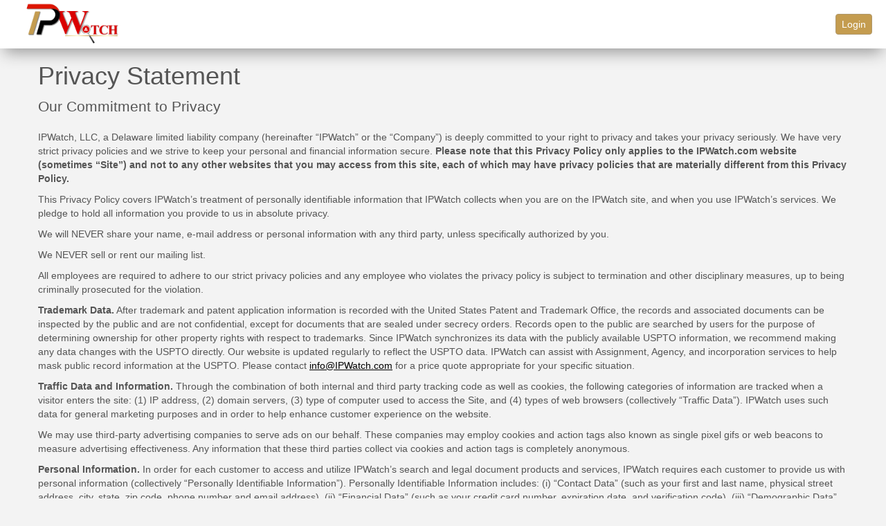

--- FILE ---
content_type: text/html; charset=UTF-8
request_url: https://search.ipwatch.com/about-ip-watch/privacy-policy
body_size: 8077
content:
<!DOCTYPE html>
<html lang="en">
	<head>
		<meta name="google-site-verification" content="uVJnX4aGiJ9HFbizRIdWNJrYqptRXUWyJmGPjHIztH4" />
		<meta http-equiv="X-UA-Compatible" content="IE=edge">
		<meta name="viewport" content="width=device-width, initial-scale=1.0, maximum-scale=1.0, user-scalable=no">
		<meta name="description" content="IPWatch">
		<meta name="author" content="IPWatch">
		<link rel="shortcut icon" href="/favicon.ico">

		<title>Privacy Policy | About IPWatch | IPWatch</title>

		<!-- CSS -->
		<link href="/css/bootstrap.min.css" rel="stylesheet">
		<link href="/css/jquery-ui-1.10.4.custom.min.css" rel="stylesheet">
		<link href="/css/font-awesome.min.css" rel="stylesheet">
		<link href="/css/jquery.dataTables.css" rel="stylesheet">
		<link href="/css/dataTables.tableTools.min.css" rel="stylesheet">
		<link href="/css/datepicker.css" rel="stylesheet">
		<link href="/css/custom.css?v=2.2.1" rel="stylesheet">

		<!-- HTML5 shim and Respond.js IE8 support of HTML5 elements and media queries -->
		<!--[if lt IE 9]>
			<script src="//oss.maxcdn.com/libs/html5shiv/3.7.0/html5shiv.js"></script>
			<script src="//oss.maxcdn.com/libs/respond.js/1.4.2/respond.min.js"></script>
		<![endif]-->
		<!--[if lt IE 9]>
		<style>header .logo { background: none \9; text-indent: 0em \9; }</style>
		<![endif]-->
	</head>

	<!--<body data-spy="scroll" data-target=".mobile"> -->
	<body>

		<noscript>
			<div class="alert alert-warning" role="alert">
				<p class="text-center">For full functionality of this site it is necessary to enable JavaScript.<br />
					Here are the <a href="http://www.enable-javascript.com/" target="_blank">instructions how to enable JavaScript in your web browser</a>.
				</p>
			</div>
		</noscript>

					<div id="bgmenu" style='position:fixed; z-index:1; background-color:#f3f3f3; width:100%; height:100%;'></div>
			<header>
				<div class="container-fluid content hidden-xs hidden-sm">
					<div class="row" style="display: -ms-flex; display: -webkit-flex; display: flex;">
						<div class="col-sm-2">
							<a href="/" class="logo" title="IPWatch"><h1 style="padding: 0;" title="IPWatch">IPWatch</h1></a>
						</div>
													<div class="col-sm-10 text-right social">
								<a href="/login&amp;redirect=about-ip-watch" title="Customer Login"><button class="btn btn-theme">Login</button></a>
							</div>
											</div>
				</div>

				<!-- mobile header -->
				<div class="container-fluid visible-xs visible-sm" style="display:inline-block;">
					<div class="row">
						<div class="col-xs-2 text-left header-button">
							<span class="toggle-button-left glyphicon glyphicon-search"></span>
						</div>
						<div class="col-xs-8 mobile-logo-container">
							<a href="/" class="logo" title="IPWatch"><h1 style="padding: 0; margin: 0;" title="IPWatch">IPWatch</h1></a>
						</div>
						<div class="col-xs-2 text-right header-button">
							<span class="toggle-button-right glyphicon glyphicon-menu-hamburger"></span>
						</div>
					</div>
				</div>
			</header>
			<nav id="navmenu">
	<div class="header-space"></div>
	<div class="col-xs-12 visible-xs visible-sm mobilenavbuttons" style="padding:0;">
					<a href="/login" title="Login"><h4 class='mobilenavbutton text-center'>Login</h4></a>
			</div>
</nav>
<nav id="prodmenu">
	<div class="header-space"></div>
	<div class="container-fluid visible-xs visible-sm mobileproductsdiv products">
		<div class="col-xs-12 text-center mobileproductssection0">Search It Products</div>
			<div class="col-xs-12" style="padding:0; border-bottom: 1px solid #666;">
				<div>
					<h4 class="col-xs-12 mobileproductsheading text-center" name="global">
						<span class="glyphicon glyphicon-triangle-left" style="font-size:12px; float:right;"></span>&nbsp;Global					</h4>
				</div>
				<div class="col-xs-12 mobileproductinfo" id="globalinfo" style="display: none;">
								<div class="col-xs-12 mobileproducts">
									<div class="col-xs-10" style="padding:0 15px 0 0;">
										<span class="mobileproduct">Global Domain Name Search</span>
									</div>
									<div class="col-xs-2 text-center"  style="vertical-align: middle; padding-left:0;">
										<div class="row">
													<a href="../purchased/domain-search" title="Add to cart"  class="btn btn-xs btn-offTheme text-center">Add</a>
										</div>
											<div class="row" style="font-size: 12px;" data-productId="30"><span style="font-size:12px;">TBD</span></div>
									</div>
								</div>
								<div class="col-xs-12 mobileproducts">
									<div class="col-xs-10" style="padding:0 15px 0 0;">
										<span class="mobileproduct">Global Logo Search</span>
									</div>
									<div class="col-xs-2 text-center"  style="vertical-align: middle; padding-left:0;">
										<div class="row">
													<a href="../purchased/logo-search" title="Add to cart"  class="btn btn-xs btn-offTheme text-center">Add</a>
										</div>
											<div class="row" style="font-size: 12px;" data-productId="31"><span style="font-size:12px;">TBD</span></div>
									</div>
								</div>
								<div class="col-xs-12 mobileproducts">
									<div class="col-xs-10" style="padding:0 15px 0 0;">
										<span class="mobileproduct">Global Ad Image Search</span>
									</div>
									<div class="col-xs-2 text-center"  style="vertical-align: middle; padding-left:0;">
										<div class="row">
													<a href="../purchased/ad-image-search" title="Add to cart"  class="btn btn-xs btn-offTheme text-center">Add</a>
										</div>
											<div class="row" style="font-size: 12px;" data-productId="32"><span style="font-size:12px;">TBD</span></div>
									</div>
								</div>
								<div class="col-xs-12 mobileproducts">
									<div class="col-xs-10" style="padding:0 15px 0 0;">
										<span class="mobileproduct">Global Brand Reputation Management</span>
									</div>
									<div class="col-xs-2 text-center"  style="vertical-align: middle; padding-left:0;">
										<div class="row">
													<a href="../purchased/brand-rep-search" title="Add to cart"  class="btn btn-xs btn-offTheme text-center">Add</a>
										</div>
											<div class="row" style="font-size: 12px;" data-productId="34"><span style="font-size:12px;">TBD</span></div>
									</div>
								</div>
								<div class="col-xs-12 mobileproducts">
									<div class="col-xs-10" style="padding:0 15px 0 0;">
										<span class="mobileproduct">Global Anti-Counterfeit Search</span>
									</div>
									<div class="col-xs-2 text-center"  style="vertical-align: middle; padding-left:0;">
										<div class="row">
													<a href="../purchased/anti-counterfeit" title="Add to cart"  class="btn btn-xs btn-offTheme text-center">Add</a>
										</div>
											<div class="row" style="font-size: 12px;" data-productId="35"><span style="font-size:12px;">TBD</span></div>
									</div>
								</div>
								<div class="col-xs-12 mobileproducts">
									<div class="col-xs-10" style="padding:0 15px 0 0;">
										<span class="mobileproduct">Global Social Media Search</span>
									</div>
									<div class="col-xs-2 text-center"  style="vertical-align: middle; padding-left:0;">
										<div class="row">
													<a href="../purchased/social-media-search" title="Add to cart"  class="btn btn-xs btn-offTheme text-center">Add</a>
										</div>
											<div class="row" style="font-size: 12px;" data-productId="36"><span style="font-size:12px;">TBD</span></div>
									</div>
								</div>
								<div class="col-xs-12 mobileproducts">
									<div class="col-xs-10" style="padding:0 15px 0 0;">
										<span class="mobileproduct">Phish Interceptor</span>
									</div>
									<div class="col-xs-2 text-center"  style="vertical-align: middle; padding-left:0;">
										<div class="row">
													<a href="../purchased/cyber-security-screening" title="Add to cart"  class="btn btn-xs btn-offTheme text-center">Add</a>
										</div>
											<div class="row" style="font-size: 12px;" data-productId="40"><span style="font-size:12px;">TBD</span></div>
									</div>
								</div>
				</div>
			</div>
			<div class="col-xs-12" style="padding:0; border-bottom: 1px solid #666;">
				<div>
					<h4 class="col-xs-12 mobileproductsheading text-center" name="federal">
						<span class="glyphicon glyphicon-triangle-left" style="font-size:12px; float:right;"></span>&nbsp;USA					</h4>
				</div>
				<div class="col-xs-12 mobileproductinfo" id="federalinfo" style="display: none;">
								<div class="col-xs-12 mobileproducts">
									<div class="col-xs-10" style="padding:0 15px 0 0;">
										<span class="mobileproduct">USA Trademark Screening Report</span>
									</div>
									<div class="col-xs-2 text-center"  style="vertical-align: middle; padding-left:0;">
										<div class="row">
													<a href="../purchased/usa-screening-report" title="Add to cart"  class="btn btn-xs btn-offTheme text-center">Add</a>
										</div>
											<div class="row" style="font-size: 12px;" data-productId="1"><span style="font-size:12px;">TBD</span></div>
									</div>
								</div>
								<div class="col-xs-12 mobileproducts">
									<div class="col-xs-10" style="padding:0 15px 0 0;">
										<span class="mobileproduct">USA Trademark Comprehensive Search Report</span>
									</div>
									<div class="col-xs-2 text-center"  style="vertical-align: middle; padding-left:0;">
										<div class="row">
													<a href="../purchased/usa-comprehensive-search-report" title="Add to cart"  class="btn btn-xs btn-offTheme text-center">Add</a>
										</div>
											<div class="row" style="font-size: 12px;" data-productId="2"><span style="font-size:12px;">TBD</span></div>
									</div>
								</div>
				</div>
			</div>
			<div class="col-xs-12" style="padding:0; border-bottom: 1px solid #666;">
				<div>
					<h4 class="col-xs-12 mobileproductsheading text-center" name="franchise">
						<span class="glyphicon glyphicon-triangle-left" style="font-size:12px; float:right;"></span>&nbsp;Franchise					</h4>
				</div>
				<div class="col-xs-12 mobileproductinfo" id="franchiseinfo" style="display: none;">
						<div class="row sidebarproducts">
							<div class="col-xs-12">There are no products to view at this time.</div>
						</div>
				</div>
			</div>
		<div class="col-xs-12 text-center mobileproductssection1">Enforce It Products</div>
			<div class="col-xs-12" style="padding:0; border-bottom: 1px solid #666;">
				<div>
					<h4 class="col-xs-12 mobileproductsheading text-center" name="trademark">
						<span class="glyphicon glyphicon-triangle-left" style="font-size:12px; float:right;"></span>&nbsp;Trademark					</h4>
				</div>
				<div class="col-xs-12 mobileproductinfo" id="trademarkinfo" style="display: none;">
								<div class="col-xs-12 mobileproducts">
									<div class="col-xs-10" style="padding:0 15px 0 0;">
										<span class="mobileproduct">USA Comprehensive Trademark Policing</span>
									</div>
									<div class="col-xs-2 text-center"  style="vertical-align: middle; padding-left:0;">
										<div class="row">
													<a href="../purchased/trademark-comprehensive-policing" title="Add to cart"  class="btn btn-xs btn-offTheme text-center">Add</a>
										</div>
											<div class="row" style="font-size: 12px;" data-productId="25"><span style="font-size:12px;">TBD</span></div>
									</div>
								</div>
									<div class="col-xs-12 sidebarproducts" style="padding:0;">
										<div class="col-xs-3">&nbsp;</div>
										<div class="col-xs-7 text-right"><span class="text-muted">Monthly: </span></div>
											<div class="col-xs-2 text-right" style="vertical-align: middle; padding-left:0;" data-productId="19"><span>TBD</span></div>
									</div>
				</div>
			</div>
			<div class="col-xs-12" style="padding:0; border-bottom: 1px solid #666;">
				<div>
					<h4 class="col-xs-12 mobileproductsheading text-center" name="reputation">
						<span class="glyphicon glyphicon-triangle-left" style="font-size:12px; float:right;"></span>&nbsp;Reputation					</h4>
				</div>
				<div class="col-xs-12 mobileproductinfo" id="reputationinfo" style="display: none;">
								<div class="col-xs-12 mobileproducts">
									<div class="col-xs-10" style="padding:0 15px 0 0;">
										<span class="mobileproduct">Global Brand Reputation Management Policing</span>
									</div>
									<div class="col-xs-2 text-center"  style="vertical-align: middle; padding-left:0;">
										<div class="row">
													<a href="../purchased/brand-rep-policing" title="Add to cart"  class="btn btn-xs btn-offTheme text-center">Add</a>
										</div>
											<div class="row" style="font-size: 12px;" data-productId="16"><span style="font-size:12px;">TBD</span></div>
									</div>
								</div>
									<div class="col-xs-12 sidebarproducts" style="padding:0;">
										<div class="col-xs-3">&nbsp;</div>
										<div class="col-xs-7 text-right"><span class="text-muted">Monthly: </span></div>
											<div class="col-xs-2 text-right" style="vertical-align: middle; padding-left:0;" data-productId="27"><span>TBD</span></div>
									</div>
								<div class="col-xs-12 mobileproducts">
									<div class="col-xs-10" style="padding:0 15px 0 0;">
										<span class="mobileproduct">Global Anti-Counterfeit Policing</span>
									</div>
									<div class="col-xs-2 text-center"  style="vertical-align: middle; padding-left:0;">
										<div class="row">
													<a href="../purchased/counterfeit-policing" title="Add to cart"  class="btn btn-xs btn-offTheme text-center">Add</a>
										</div>
											<div class="row" style="font-size: 12px;" data-productId="23"><span style="font-size:12px;">TBD</span></div>
									</div>
								</div>
									<div class="col-xs-12 sidebarproducts" style="padding:0;">
										<div class="col-xs-3">&nbsp;</div>
										<div class="col-xs-7 text-right"><span class="text-muted">Monthly: </span></div>
											<div class="col-xs-2 text-right" style="vertical-align: middle; padding-left:0;" data-productId="20"><span>TBD</span></div>
									</div>
				</div>
			</div>
			<div class="col-xs-12" style="padding:0; border-bottom: 1px solid #666;">
				<div>
					<h4 class="col-xs-12 mobileproductsheading text-center" name="domain">
						<span class="glyphicon glyphicon-triangle-left" style="font-size:12px; float:right;"></span>&nbsp;Domain					</h4>
				</div>
				<div class="col-xs-12 mobileproductinfo" id="domaininfo" style="display: none;">
								<div class="col-xs-12 mobileproducts">
									<div class="col-xs-10" style="padding:0 15px 0 0;">
										<span class="mobileproduct">Domain Name Report - Policing</span>
									</div>
									<div class="col-xs-2 text-center"  style="vertical-align: middle; padding-left:0;">
										<div class="row">
													<a href="../purchased/domain-policing" title="Add to cart"  class="btn btn-xs btn-offTheme text-center">Add</a>
										</div>
											<div class="row" style="font-size: 12px;" data-productId="37"><span style="font-size:12px;">TBD</span></div>
									</div>
								</div>
									<div class="col-xs-12 sidebarproducts" style="padding:0;">
										<div class="col-xs-3">&nbsp;</div>
										<div class="col-xs-7 text-right"><span class="text-muted">Monthly: </span></div>
											<div class="col-xs-2 text-right" style="vertical-align: middle; padding-left:0;" data-productId="38"><span>TBD</span></div>
									</div>
				</div>
			</div>
		<div class="col-xs-12" style="padding:30px;"></div>
	</div>
</nav>
			<main id="panel">
				<div class="header-space"></div>

				
				
				<div class="container-fluid">
				    																</div>
		<div class="container content">
	<h1>Privacy Statement</h1>
	<p class="lead">Our Commitment to Privacy</p>

	<p>IPWatch, LLC, a Delaware limited liability company (hereinafter “IPWatch” or the “Company”) is deeply committed to your right to privacy and takes your privacy seriously. We have very strict privacy policies and we strive to keep your personal and financial information secure. <strong>Please note that this Privacy Policy only applies to the IPWatch.com website (sometimes “Site”) and not to any other websites that you may access from this site, each of which may have privacy policies that are materially different from this Privacy Policy.</strong></p>

	<p>This Privacy Policy covers IPWatch’s treatment of personally identifiable information that IPWatch collects when you are on the IPWatch site, and when you use IPWatch’s services. We pledge to hold all information you provide to us in absolute privacy.</p>

	<p>We will NEVER share your name, e-mail address or personal information with any third party, unless specifically authorized by you.</p>

	<p>We NEVER sell or rent our mailing list.</p>

	<p>All employees are required to adhere to our strict privacy policies and any employee who violates the privacy policy is subject to termination and other disciplinary measures, up to being criminally prosecuted for the violation.</p>

	<p><strong>Trademark Data.</strong> After trademark and patent application information is recorded with the United States Patent and Trademark Office, the records and associated documents can be inspected by the public and are not confidential, except for documents that are sealed under secrecy orders. Records open to the public are searched by users for the purpose of determining ownership for other property rights with respect to trademarks. Since IPWatch synchronizes its data with the publicly available USPTO information, we recommend making any data changes with the USPTO directly. Our website is updated regularly to reflect the USPTO data. IPWatch can assist with Assignment, Agency, and incorporation services to help mask public record information at the USPTO. Please contact <a href="/cdn-cgi/l/email-protection#dfb6b1b9b09f968f88beabbcb7f1bcb0b2" title="info@IPWatch.com"><span class="__cf_email__" data-cfemail="85ecebe3eac5ccd5d2e4f1e6edabe6eae8">[email&#160;protected]</span></a> for a price quote appropriate for your specific situation.</p>

	<p><strong>Traffic Data and Information.</strong> Through the combination of both internal and third party tracking code as well as cookies, the following categories of information are tracked when a visitor enters the site: (1) IP address, (2) domain servers, (3) type of computer used to access the Site, and (4) types of web browsers (collectively “Traffic Data”). IPWatch uses such data for general marketing purposes and in order to help enhance customer experience on the website.</p>

	<p>We may use third-party advertising companies to serve ads on our behalf. These companies may employ cookies and action tags also known as single pixel gifs or web beacons to measure advertising effectiveness. Any information that these third parties collect via cookies and action tags is completely anonymous.</p>

	<p><strong>Personal Information.</strong> In order for each customer to access and utilize IPWatch’s search and legal document products and services, IPWatch requires each customer to provide us with personal information (collectively “Personally Identifiable Information”). Personally Identifiable Information includes: (i) “Contact Data” (such as your first and last name, physical street address, city, state, zip code, phone number and email address), (ii) “Financial Data” (such as your credit card number, expiration date, and verification code), (iii) “Demographic Data” (such as your zip code and gender), and (iv) other “Legal Data” (such as your trademark filing date, trademark pending number, mailing information, domicile information and other sensitive information necessary to generate proper legal documents). This Personally Identifiable Information is necessary to generate the legal documents created by our software programs.</p>

	<p>Please be advised that certain personal information becomes public record upon the filing of documents with the federal government or a regulatory agency in the United States and internationally. For example, the applicant name and content of a trademark application becomes public after filing with the United States Patent & Trademark Office. In many cases, the United States Patent & Trademark Office will provide this information to third parties for a fee. The US Patent and Trademark Office will also make public the names and addresses of trademark registrants. In some states, fictitious business names, including the name and address of the business owner, must be published in a newspaper. IPWatch’s privacy policy does not cover actions by these third parties.</p>

	<p>Please note that Contact Data and Traffic Data is used to gather general statistics regarding our customers and visitors respectively, in order to enhance the consumer experience on the website. We may also use demographic data in a manner that does not identify you specifically or allow you to be contacted but does identify certain criteria about our users in general. For example, we may inform third parties about the number of registered users, number of unique visitors, and the pages most frequently browsed.</p>

	<p>We also use Contact Data such as name, physical address and email address to provide special information and promotions regarding our products or in order to contact the customer regarding an order. Any Financial Data gather is used strictly for the purposes of processing or completing the financial transaction for your order.</p>

	<p><strong>Confidentiality and Security of Personal Information.</strong> As stated above, we will keep your Personally Identifiable Data private, and will not share it with third parties unless you specifically approve of the disclosure, or if IPWatch is required by law to comply with a valid legal requirement such as law, federal regulation, search warrant, subpoena or court order.</p>

	<p><strong>Third Party Websites.</strong> IPWatch may maintain links to other websites. If you choose to visit other websites, we are not responsible for the Privacy Practices or content of those other websites, and it is your responsibility to review the Privacy Policies at those websites to confirm that you understand and agree with their policies.</p>

	<p><strong>Retention of Records.</strong> IPWatch currently retains Personally Identifiable Information for a period of seven years. The reason for this lies in the fact that oftentimes, users will request their legal documents for revision and update purposes.</p>

	<p><strong>User Ability to Update Personally Identifiable Information.</strong> We maintain a procedure to help you confirm that your Personal Information remains correct and up-to-date. At any time, you may visit your personal account profile (Collectively “personal profile”) by clicking on the MY ACCOUNT link that will take you to the following url address: <a href="https://search.ipwatch.com/login" title="https://search.ipwatch.com/login">https://search.ipwatch.com/login</a>. Through your personal profile, you are able to (i) review and update your Contact Data, (ii) complete any pending orders, and (iii) begin a new order.</p>

	<p>If at anytime you wish to delete all of your Personally Identifiable Information from our site, you have a number of options:
		<ol type="1">
			<li>You should contact the government agency that made public your information and have it removed. If they do so, our database will automatically be updated and your data will be removed from our site. This is public information published by a government agency, such as the USPTO. If you wish, you can request the government agency to mask this information. You can find contact information for the United States Patent & Trademark Office here: http://www.uspto.gov/about/contacts/index.jsp. You may contact us at <a href="/cdn-cgi/l/email-protection#ddb4b3bbb29d948d8abca9beb5f3beb2b0" title="info@IPWatch.com"><span class="__cf_email__" data-cfemail="4b22252d240b021b1c2a3f282365282426">[email&#160;protected]</span></a> or you may reach us at (816) 437-8668 if you need contact information for a particular government agency that has made your Personally Identifiable Information public.</li>
			<li>You may also contact IPWatch to make a request for the removal of your personally identifiable information or trademark data. Such requests must be made in writing and will be subject to verification of ownership. This policy allows verified trademark owners to specify: (A) that their identifiable information be masked, or (B) that their trademark pages permanently deleted from IPWatch.com. Requests may be made directly to <a href="/cdn-cgi/l/email-protection#dab3b4bcb59a938a8dbbaeb9b2f4b9b5b7" title="info@IPWatch.com"><span class="__cf_email__" data-cfemail="3e575058517e776e695f4a5d56105d5153">[email&#160;protected]</span></a>  and every effort will be made to honor them within 48 hours.</li>
		</ol>
	</p>

	<p><strong>Our Commitment to Data Security.</strong> We strive to make certain that our servers and connections incorporate the latest encryption and security devices. To prevent unauthorized access, we have implemented physical, electronic, and managerial procedures to safeguard and secure the information we collect. Credit card and personal information are transmitted to us by secure servers. Documents are delivered to you either via priority mail or via e-mail.</p>

	<p class="lead"><strong>IF FOR ANY REASON YOU BELIEVE THAT YOUR PRIVACY HAS BEEN BREACHED THROUGH THE USE OF OUR SITE, YOU MAY CONTACT US IMMEDIATELY AT (816) 437-8668.</strong></p>

	<p><strong>Lost or Stolen Data.</strong> IPWatch has security measures in place to prevent the loss, misuse, destruction and alteration of the information that you provide us or we obtain from you. By use of our web site and products you agree that we will have no liability to you or to any third party arising out of any such loss, misuse, destruction, or alternation.</p>

</div>
	<footer class="footer">
		<div class="container" >
			<div class="row text-center" style="margin-bottom: 10px;">
				<div>
					<a href="/about-ip-watch/privacy-policy" title="Privacy Policy">Privacy Policy</a>
					<span class="hidden-xs">|&nbsp;</span><br class="visible-xs" />
					<a href="/about-ip-watch/terms-of-use" title="Terms of Use">Terms of Use</a>
					<span class="hidden-xs">|&nbsp;</span><br class="visible-xs" />
					<a href="/about-ip-watch/disclaimer" title="Disclaimer">Disclaimer</a>
				</div>
				<br>
				<font size="2">&copy;2014-2026 IPWatch</font>
			</div>
		</div>
	</footer>
</main>
	<!-- Bootstrap core JavaScript
	================================================== -->
	<!-- Placed at the end of the document so the pages load faster -->
	<!-- <script src="//ajax.googleapis.com/ajax/libs/jquery/1.11.0/jquery.min.js"></script> -->
	<script data-cfasync="false" src="/cdn-cgi/scripts/5c5dd728/cloudflare-static/email-decode.min.js"></script><script src="../js/jquery-3.2.1.min.js"></script>
	<script>
		if (!window.jQuery) {
			document.write('<script src="../js/jquery-1.11.0.min.js"><\/script>');
		}
	</script>
	<script src="../js/slideout.min.js"></script>
	<script src="../js/jquery-ui.min.js"></script>
	<script src="../js/bootstrap.js"></script>
	<script src="../js/jquery.confirm.min.js"></script>
	<script src="../js/jquery.dataTables.min.js"></script>
	<script src="../js/jquery.validate.min.js"></script>
	<script src="../js/datepicker.js"></script>
	<script src="../js/custom.js"></script>


<script>
	var discounts = [];
	var prices = [];
	$(document).ready(function()
	{
		updateDiscountsAndPrices()
	});

	var slideoutleft = new Slideout({
		"panel": document.getElementById("panel"),
		"menu": document.getElementById("prodmenu"),
		"padding": 240,
		"tolerance": 70
	});
	document.querySelector(".toggle-button-left").addEventListener("click", function() {
		if (slideoutright.isOpen())
			slideoutright._opened = false;
		// if (slideoutleft.isOpen()) {
		//     document.ontouchmove = function (e) {
		//       return true;
		//     }
		// } else {
		//     document.ontouchmove = function (e) {
		//       e.preventDefault();
		//     }
		//     slideoutleft.ontouchmove = function (e) {
		//       return true;
		//     }
		// };
		slideoutleft.toggle();
	});
	var slideoutright = new Slideout({
		"panel": document.getElementById("panel"),
		"menu": document.getElementById("navmenu"),
		"padding": 240,
		"tolerance": 70,
		"side": "right"
	});
	document.querySelector(".toggle-button-right").addEventListener("click", function() {
		if (slideoutleft.isOpen())
			slideoutleft._opened = false;
		// if (slideoutright.isOpen()) {
		//     document.ontouchmove = function (e) {
		//       return true;
		//     }
		// } else {
		//     document.ontouchmove = function (e) {
		//       e.preventDefault();
		//     }
		//     slideoutright.ontouchmove = function (e) {
		//       return true;
		//     }
		// };
		slideoutright.toggle();
	});
	slideoutleft.on("translatestart", function() {
		$(".slideout-menu-left").css("z-index", 2);
		$(".slideout-menu-right").css("z-index", 0);
	});
	slideoutright.on("translatestart", function() {
		$(".slideout-menu-left").css("z-index", 0);
		$(".slideout-menu-right").css("z-index", 2);
	});
	slideoutleft.on("translateend", function() {
		if (slideoutright.isOpen())
			slideoutright._opened = false;
		// if (slideoutleft.isOpen()) {
		//     document.ontouchmove = function (e) {
		//       return true;
		//     }
		// } else {
		//     document.ontouchmove = function (e) {
		//       e.preventDefault();
		//     }
		//     slideoutleft.ontouchmove = function (e) {
		//       return true;
		//     }
		// };
	});
	slideoutright.on("translateend", function() {
		if (slideoutleft.isOpen())
			slideoutleft._opened = false;
		// if (slideoutright.isOpen()) {
		//     document.ontouchmove = function (e) {
		//       return true;
		//     }
		// } else {
		//     document.ontouchmove = function (e) {
		//       e.preventDefault();
		//     }
		//     slideoutright.ontouchmove = function (e) {
		//       return true;
		//     }
		// };
	});
	slideoutleft.on("beforeopen", function() {
		$(".slideout-menu-left").css("z-index", 2);
		$(".slideout-menu-right").css("z-index", 0);
	});
	slideoutright.on("beforeopen", function() {
		$(".slideout-menu-left").css("z-index", 0);
		$(".slideout-menu-right").css("z-index", 2);
	});
	if($(window).width() > 991) {
		slideoutright.disableTouch();
		slideoutleft.disableTouch();
	};
	$(window).resize( () => {
		if($(window).width() > 991) {
			slideoutright.close();
			slideoutleft.close();
			slideoutright.disableTouch();
			slideoutleft.disableTouch();
		}
		else {
			slideoutright.enableTouch();
			slideoutleft.enableTouch();
		}
	});
	$("#panel").click(function () {
		if (slideoutleft.isOpen()) {
			slideoutleft.close();

		}
		if (slideoutright.isOpen()) {
			slideoutright.close();

		}
	});

	$(".mobileproductsheading").click(function () {
		name = $(this).attr("name");
		glyph = $(this).children("span");
		ele = $("#" + name + "info");
		if (ele.attr("style") && ele.attr("style") != "display: block;") {
			ele.slideDown("fast");
			glyph.removeClass("glyphicon-triangle-left");
			glyph.addClass("glyphicon-triangle-bottom");
		}
		else {
			ele.slideUp("fast");
			glyph.removeClass("glyphicon-triangle-bottom");
			glyph.addClass("glyphicon-triangle-left");
		}

	});

	function updateDiscountsAndPrices()
	{
		coupon_code = "";
		$.getJSON("/ajax/shop&type=get-discounts&code=" + coupon_code, function(data)
		{discounts = data;})
		.done(function()
		{
			productPrices();
		});
	};

	function productPrices()
	{
		sub = 1;
		level = ( $(".btnSelected")[0] ) ? $(".btnSelected").data("id") : sub;

		$.getJSON("/ajax/shop&type=get-prices&level=" + level, function(data)
		{
			$.each(data, function(i, data)
			{
			var price = data;
			var pricetag = "<span>N/A</span>";

			prices[i] = data;
			if (1 !== 3 && i in discounts && (discounts[i]["prom_uses"] > 0 || discounts[i]["perm"] < 100)) {
				pricetag = "<i style=\"color: #aaa;\"><s>$" + price + "</s></i> $<span>" + ( Math.floor( ((discounts[i]["prom_uses"] > 0) ? discounts[i]["prom"] : discounts[i]["perm"]) / 100.0 * price ) ) + "</span>";
			} else if (price >= 0) {
				pricetag = "$<span>" + price + "</span>";
			}
			var button = (price >= 0) ? "Add" : "Upgrade";

			$("div[data-productId=" + i + "]").not(".hardDollar").html(pricetag);
			$("span[data-recurringId=" + i + "]").html(pricetag);
			$("button[data-prodId=" + i + "]").html(button).attr("title", "Add to cart");
			$(".products div[data-productId=" + i + "]").not(".hardDollar").html("<span>" + pricetag + "</span>");

			if(pricetag === "<span>N/A</span>")
				$("button[data-prodId=" + i + "]").attr("disabled", true);
			else
				$("button[data-prodId=" + i + "]").attr("disabled", false);
			});
	})
	}
</script>
<script>
  (function(i,s,o,g,r,a,m){i['GoogleAnalyticsObject']=r;i[r]=i[r]||function(){
  (i[r].q=i[r].q||[]).push(arguments)},i[r].l=1*new Date();a=s.createElement(o),
  m=s.getElementsByTagName(o)[0];a.async=1;a.src=g;m.parentNode.insertBefore(a,m)
  })(window,document,'script','//www.google-analytics.com/analytics.js','ga');

  ga('create', 'UA-101954506-3', 'auto');
  ga('send', 'pageview');
</script>

  <script defer src="https://static.cloudflareinsights.com/beacon.min.js/vcd15cbe7772f49c399c6a5babf22c1241717689176015" integrity="sha512-ZpsOmlRQV6y907TI0dKBHq9Md29nnaEIPlkf84rnaERnq6zvWvPUqr2ft8M1aS28oN72PdrCzSjY4U6VaAw1EQ==" data-cf-beacon='{"version":"2024.11.0","token":"62b164d76d4a45be89825ff2033a0b31","r":1,"server_timing":{"name":{"cfCacheStatus":true,"cfEdge":true,"cfExtPri":true,"cfL4":true,"cfOrigin":true,"cfSpeedBrain":true},"location_startswith":null}}' crossorigin="anonymous"></script>
</body>
</html>


--- FILE ---
content_type: text/css
request_url: https://search.ipwatch.com/css/custom.css?v=2.2.1
body_size: 5517
content:
html { position: relative; min-height: 100%; }
body {margin 0; background-color:#f3f3f3;}
a { color: #000000; text-decoration: underline; }
a:hover { color: #C49C4F; text-decoration: underline; outline: 0; }
a.btn, a.btn:hover, a.btn:focus, a.btn:active { text-decoration: none; }

/* input focus/hover styling */
.form-control:focus {
	border-color: #C49C4F;
	outline: 0;
	-webkit-box-shadow: inset 0 1px 1px rgba(0,0,0,.075), 0 0 8px rgba(196, 156, 79, .6);
	box-shadow: inset 0 1px 1px rgba(0,0,0,.075), 0 0 8px rgba(196, 156, 79, .6);
}

/*content should be used for the main div on each page.*/
main > .content {padding: 0; color: #555; padding-top: 10px;}
.header-space {padding: 30px; }

img { max-width: 100%; }
blockquote p { font-style: italic; }

/* header */
header {position: fixed; width: 100%; z-index: 4; background-color: #fff; -webkit-box-shadow: 0 12px 22px -6px #999; -moz-box-shadow: 0 12px 22px -6px #999; box-shadow: 0 12px 22px -6px #999;}
header .row { align-items: center; }
header .row > div { display: flex; align-items: center; padding-top: 0; padding-bottom: 0; }
.logo { display: inline-block; width: 180px; height: 70px; background: transparent url('../img/IPWatch-logo-2025-11.png') no-repeat center center; background-size: contain; text-indent: -9999em; }

/* mobile header */
.visible-xs .row,
.visible-sm .row {
	display: flex;
	align-items: center;
	min-height: 50px;
}
.visible-xs .row > div,
.visible-sm .row > div {
	display: flex;
	align-items: center;
	padding-top: 7px;
	padding-bottom: 7px;
}
.header-button {
	justify-content: center;
}
.mobile-logo-container {
	justify-content: center;
}

.header-nav {
	padding: 0;
	justify-content: center;
}
.nav-link{
	display:inline-block;
	padding:10px 15px;
	margin: 0;
}
.nav-link h4 {
	margin: 0;
}
.header-nav a {color:#000000;}
.header-nav a:hover {color:#C49C4F;}
.social {
	justify-content: flex-end;
}

.page-title {margin: 0 0 10px 0}

.intro {
	border: 0px solid #0b2879;
	-webkit-border-radius: 20px;
	-moz-border-radius: 20px;
	border-radius: 20px;
	background-color:rgba(204,204,204,.9);
	margin-top: -20px;
	margin-bottom: 20px;
	padding: 15px;
	color: #000;

}
.product-search
{
	padding-bottom: 30px;
}
.bottombar
{
	border-bottom: 5px solid #0b2879;
}
.contactform .row
{margin-bottom: 5px;}

ol.d {
	list-style-type: upper-alpha;
}
ol.e {
	list-style-type: lower-alpha;
}
.searchprice
{
	font-size: 2em;
	font-weight: normal;
	color: #009;
}

.ui-autocomplete {
	 max-height: 240px;
	 overflow-y: auto;
	 /* prevent horizontal scrollbar */
	 overflow-x: hidden;
	 /* add padding to account for vertical scrollbar */
	 padding-right: 20px;
 }

.panel-primary {
	border-color: #aaa;
}
.panel-primary>.panel-heading {
	color: #fff;
	background-color: #000000;
	border-color: #000000;
	text-align: center;
}
.panel-primary>.search-heading {
	color: #fff;
	background-color: #000000;
	border-color: #000000;
	text-align: center;
}
.panel-primary>.policing-heading {
	color: #fff;
	background-color: #da0000;
	border-color: #da0000;
	text-align: center;
}
.panel-primary>.panel-body {
	border-style: none;


}

.modal-link {
	color:#444;

}
.modal-link:hover {color:#C49C4F; cursor: pointer;}

.panel-products>.panel-heading {
	color: #fff;
	background-color: #006;
	border-color: #006;
}
.panel-purchased
{
	background-color: #f3f3f3;
	/*border: 0px solid;*/
	border-style: none;
	box-shadow: none;
	-webkit-box-shadow: none;
	-moz-box-shadow: none;
}
.panel-heading .icon
{
	position: relative;
	top: 0px;
	left: 0px;
	float: left;
	width: 30px;
	margin-right: 10px;
}
.panel-heading .icon2
{
	float: left;
	position: relative;
	top: -26px;
	left: -10px;
	width: 75px;
}
.panel-heading .circle
{
	float: left;
	position: relative;
	top: -26px;
	left: -10px;
	background-color: #fff;
	border: 4px solid #C49C4F;
	border-radius: 50%;
	width: 75px;
	height: 75px;
	font-size: 3em;
	font-weight: bold;
	color: #C49C4F;
	text-align: center;
	line-height: 1.3em;
}
.panel-purchased>.panel-heading {
	color: #fff;
	background-color: #000000;
	border-style: none;
	line-height: 1.5em;
}
.panel-purchased>.search-heading {
	background-color: #000000;
}
.panel-purchased>.policing-heading {
	background-color: #da0000;
}

.panel-heading {
	padding: 10px 15px;
	border-bottom: 1px solid transparent;
	border-top-right-radius: 3px;
	border-top-left-radius: 3px;
	font-size: 1.35em;

}
.searchreportheadings {color: #000000; }
.tablecellbreak {
	white-space: pre-wrap;
	word-break: break-all;
	word-wrap: break-word;
}
.search-spacing .row
{
	margin-bottom: 10px;
}

/* Subscription section */
.planbox
{
	border: 2px solid #036;
	-webkit-border-radius: 5px;
	-moz-border-radius: 5px;
	border-radius: 5px;
	min-height: 400px;
}

.planbox .content
{
	margin: 10px 10px 10px 35px;
}

.outer {display: table;padding-top: 30px;}


.subscribe
{
	position:absolute;
	bottom: 30px;
	left: 75px;
}
.learningbanner
{
position: relative;
top: -17px;
left: -28px;
float: left;
}
.sidebar {
	padding: 0 0 20px 15px;
}
.sidebarheading0
{
	background-color: #000000;
	font-size: 1.5em;
	line-height: 2.3em;
	color: #fff;
	text-align: center;
	margin: 0 0 15px 0;
	border-top-right-radius: 3px;
	border-top-left-radius: 3px;
}
.sidebarheading1
{
	background-color: #da0000;
	font-size: 1.5em;
	line-height: 2.3em;
	color: #fff;
	text-align: center;
	margin: 15px 0 15px 0;
	border-top-right-radius: 3px;
	border-top-left-radius: 3px;
}
.sidebarheading:first-child
{
	margin-top: 0px;
}
.sidebarproducts {
	font-size: .8em;
	margin-bottom: 5px;
}
.sidebarproducts>div {
	min-height: 45px;
}
.productname
{
	font-weight: bold;
	font-size: 1.1em;
	margin-bottom: 5px;
	margin-right: 0px;
}
.productprice
{
	padding: 0;
}
.searchblock
{
	border: 1px solid #C49C4F;
	padding: 5px;
	margin-bottom: 10px;
	background-color: #fff;
}
.grandtotal
{
	color: #797979;
	font-size: 2em;
}
.emptycartpanel {
	min-height: 245px;
	margin: 0 15px;
}
.subcontent
{
	margin: 0 0 0 10px;
}
.divider {
  border: 0px solid #ddd;
  border-top-width: 1px;
}
#bios .well {min-height: 410px;}
#bios img {border: 1px solid #000; width: 172px; }
.ui-accordion .ui-accordion-content {
padding: .1em 1em 0 .5em;
}
.ui-accordion-header {
	background: #ffffff; /* Old browsers */
	background: -moz-linear-gradient(#ffffff 50%, #f5f5f5 100%); /* FF3.6-15 */
	background: -webkit-linear-gradient(#ffffff 50%, #f5f5f5 100%); /* Chrome10-25,Safari5.1-6 */
	background: linear-gradient(#ffffff 50%, #f5f5f5 100%); /* W3C, IE10+, FF16+, Chrome26+, Opera12+, Safari7+ */
	/*filter: progid:DXImageTransform.Microsoft.gradient( startColorstr='#ffffff', endColorstr='#f5f5f5',GradientType=0 ); /* IE6-9 */

	border: 1px solid #aaa;
}
.ui-accordion-header:hover {
	background: #eee; /* Old browsers */
	background: -moz-linear-gradient(#eee 40%,#fafafa 60%, #fff 100%); /* FF3.6-15 */
	background: -webkit-linear-gradient(#eee 40%,#fafafa 60%, #fff 100%); /* Chrome10-25,Safari5.1-6 */
	background: linear-gradient(#eee 40%,#fafafa 60%, #fff 100%); /* W3C, IE10+, FF16+, Chrome26+, Opera12+, Safari7+ */
	/*filter: progid:DXImageTransform.Microsoft.gradient( startColorstr='#f9f9f9', endColorstr='#f3f3f3',GradientType=0 ); /* IE6-9 */*/

	border: 1px solid #888;
}
.ui-accordion .ui-accordion-header .ui-accordion-header-icon {
	position: relative;
	float: right;
	left: 0;
	top: 0;
	margin-top: 0;
}
.ui-icon-triangle-1-e {
	background-position: -95px -16px;
}
.ui-accordion .ui-accordion-icons {
	padding-left: 1em;
}

#carousel3 {padding: 10px;border-radius: 5px;}
#carousel3 a {color: #0FF; font-size: 1em;}
.subimg {margin-bottom: 10px;}
.subpage {margin-bottom: 50px;}

/* login page */
/*.login-container {border: 1px dashed green}*/
.form-login {background-color: #fff; padding: 0 15px; border-radius: 5px; -webkit-box-shadow: 10px 12px 22px -6px #999; -moz-box-shadow: 10px 12px 22px -6px #999; box-shadow: 10px 12px 22px -6px #999;}
.login-desc {font-size: 16px; text-align: center;}
.control-label-form {padding-top:7px; margin-bottom:7px;text-align:left}
.control-label {margin-bottom: 5px; font-weight: 700;}
/*@media only screen and (max-width: 450px) {
	#bios img {width: 100%;}
	header .logo { width: 130px; height: 46px; }
}*/
header address { color: #999; padding: 15px 0 0; }
header address p { font-size: x-large; padding: 10px 0 0; }
header address p small { font-size: medium; }
header .social { padding: 15px 20px 0 0; }
header .social a { color: #444; padding: 0; }
/* /header */

/* footer */
body>footer { position: absolute; bottom: 0; right: 0; left: 0; background-color: #f3f3f3; color: #666; min-height: 60px; border-top: 0px solid #000; padding-top: 0px; padding-bottom: 00px; margin-top: 0px; }
body>footer a { color: #000000; margin-left: -5px; text-indent: 5px; text-decoration: underline; }
body>footer a:hover { color: #000000; text-decoration: underline; }
body>footer p { margin: 5px auto; }
body>footer .social a { padding: 0 3px; }
.footer a { color: #000000 !important; text-decoration: underline !important; }
.footer a:hover { color: #000000 !important; text-decoration: underline !important; }
/* /footer */

/* social */
.social a {color: #fff;}
.social a:hover .fa-facebook { color: #3B5998; }
.social a:hover .fa-twitter { color: #4099ff; }
.social a:hover .fa-linkedin { color: #4875B4; }
.social a:hover .fa-youtube { color: #c4302b; }
.social a:hover .fa-rss {color: #ffffff;}
/* /social */

/* navigation */
.nav { text-transform: uppercase; }
.blockquote-reverse, blockquote.pull-right {
	border-right: 0px solid #eee;
}
@media screen and (min-width: 768px) {
	.navbar a {	font-weight: bold; }
	ul.nav li.dropdown:hover > ul.dropdown-menu, ul.nav li.dropdown ul.dropdown-menu li.dropdown-submenu:hover > ul.dropdown-menu { display: block; padding: 0}
	ul.nav.navbar-nav { width: 100%; }
	ul.nav.navbar-nav>li { width: 25%; }
	ul.nav>li { text-align: center; font-size: smaller; }
	ul.nav>li>a { padding: 2px 0; }
	ul.nav>li>ul { text-align: left; }
}
.navbar { background-color: #000000; border-top: 4px solid #000000; border-radius: 0; z-index: 100; margin-bottom: 0;}
.navbar a {	font-weight: bold; color: #fff;}
.nav>li>a:hover, .nav>li>a:focus, .nav>li.active>a { background-color: #000000;}
.nav .open>a, .nav .open>a:hover, .nav .open>a:focus { background-color: #000000; color: #fff}
.navbar-header {background-color: #000000}
.navbar-header button { background-color: #000000; }
.navbar-header button .icon-bar { background-color: #fff; }
.dropdown-menu>li>a:hover, .dropdown-menu>li>a:focus {
text-decoration: none;
color: #fff;
background-color: #555555;
}

@media screen and (max-width: 767px) {
	.navbar { background-color: #eee;  }
}
/* /navigation */

.affix{
	top: 5px;

	position: fixed;
}

/* fixed side navigation */
.mobile { border: 1px solid #eee; padding-top: 5px; padding-bottom: 20px; background-color: #fff; min-width: 470px;
	-webkit-box-shadow: 7px 7px 5px 0px rgba(50, 50, 50, 0.75);
	-moz-box-shadow: 7px 7px 5px 0px rgba(50, 50, 50, 0.75);
	box-shadow: 7px 7px 5px 0px rgba(50, 50, 50, 0.75);
}
.mobile .title { background-color: #0b2879; color: #fff; position: absolute; z-index: 1; left: -10px; right: 20%; top: 10px; padding: 5px 20px; text-transform: uppercase; font-weight: bold; }
.mobile ul.nav>li { border-top: 1px solid #ddd; }
.mobile ul.nav>li.last { border-bottom: 1px solid #ddd; }
.mobile ul.nav>li>a { background-color: #fff; width: 100%; padding: 5px 8px; text-align: left; color: #000; text-transform: none; }
.mobile ul.nav>li.active>a { background-color: #0b2879; color: #fff; }


.slideout-menu {
  position: fixed;
  top: 0;
  bottom: 0;
  width: 240px;
  min-height: 100vh;
  max-height: 100vh;
  overflow-y: scroll;
  -webkit-overflow-scrolling: touch;
  z-index: 0;
  display: none;
  background-color: #808080;
  border-top: 1px solid #fff;
}

.slideout-menu-left {
  left: 0;
}

.slideout-menu-right {
  right: 0;
}

.slideout-panel {
  position: relative;
  z-index: 3;
  will-change: transform;
  background-color: #f3f3f3; /* A background-color is required */
  min-height: 100vh;
}

.slideout-open,
.slideout-open body,
.slideout-open .slideout-panel {
  overflow: hidden;
}

.slideout-open .slideout-menu {
  display: block;
}

.toggle-button-left,
.toggle-button-right {
	font-size:30px;
	color:#C49C4F;
}
.toggle-button-left:hover,
.toggle-button-right:hover {
	/*color: #3c5394;*/
	cursor: pointer;
}

.toggle-button-left:active,
.toggle-button-right:active {
	color: #888;
	cursor: pointer;
}

.mobilenavbutton {
	margin: 0;
	padding: 20px 20px;
	border-bottom: 1px solid #666;
	color: #f3f3f3;
}
.mobilenavbutton:hover {
	background-color: #606060;
	color: #fff;
}
.mobilenavbuttons a:hover {
	text-decoration: none;
}

.mobileproductsdiv {
	padding:0;
	color:#f3f3f3;"
}
.mobileproducts {
	margin-bottom: 10px;
	padding: 5px 0 0 5px;
}
.mobileproductssection0 {
	font-size:18px;
	padding: 17px 0;
	background-color:#000000;
}
.mobileproductssection1 {
	font-size:18px;
	padding: 17px 0;
	background-color:#da0000;
}
.mobileproductsheading {
	margin: 0;
	padding: 20px 5px;
	cursor: pointer;
	font-size: 15px;
}
.mobileproductsheading:hover {cursor: pointer; color:#f3f3f3; background-color: #808080}
.mobileproductsheading:active {color:#fff;  background-color: #707070;}
.mobileproduct {
	margin-top: 0;
	font-size: 12px;
}
.mobileproductinfo {
	background-color: #d0d0d0;
	padding: 0;
	color:#444;
}

/* /fixed side navigation */

/* index panels */
.panel-news { border-color: #a0a0a0; }
.panel-news>.panel-heading { color: #0b2879; background-color: #a0a0a0; border-color: #a0a0a0; font-size: 1.5em; text-transform: uppercase; }
.panel-news>.panel-body { color: #fff; background-color: #a0a0a0; }
.panel-news>.panel-body a { color: #0b2879; }

.panel-twitter { border-color: #a0a0a0; }
.panel-twitter>.panel-heading { color: #0b2879; background-color: #a0a0a0; border-color: #a0a0a0; font-size: 1.5em; text-transform: uppercase; }
.panel-twitter>.panel-heading i.fa { color: #fff; }
.panel-twitter>.panel-body { color: #666; background-color: #e9ecf3; padding: 0 0 0 15px; }
.panel-twitter>.panel-body a { color: #0b2879; }
/*/index panels */

/* index carousel2 */
#carousel2 .carousel-control { color: #666; width: 10%; }
#carousel2 .carousel-indicators { bottom: -15px; left: 45%; }
#carousel2 .carousel-indicators li { border-radius: 0; background-color: #ccc; border: 1px solid #ccc; width: 12px; height: 12px; margin: 0; }
#carousel2 .carousel-indicators li.active { background-color: #0b2879; border: 1px solid #0b2879; }
#carousel2 .carousel-control span { background-color: #fff; border-radius: .7em; line-height: 1.6em; height: 1.6em; width: 1.6em; }
#carousel2 .carousel-control.left, #carousel2 .carousel-control.right { background-image: none; }
/* index carousel2 */

/* basic boxes */
.blue { background-color: #0b2879; color: #fff; }
.blue a { color: #000; }
.grey { background-color: #a0a0a0; color: #fff; }
.grey a { color: #0b2879; }
.white { background-color: #fff; color: #666; }
.white a { color: #0b2879; }
.buy { background-color: #bbb; color: #666; }
.buy a { color: #0b2879; }
/* /basic boxes */

/* page stripes */
body > #top.content { padding-right: 0; padding-left: 0; }
.striped { padding: 0; }
.striped h2 { padding: 20px 0; margin: 0; }
.striped .buy h2 { color: #666; }
.striped>div { padding-bottom: 20px; }
.striped div.container p { padding-left: 20px; }
.striped .blue, .striped .grey, .striped .white, .striped .buy { margin: 0; }
.striped img { max-height: 150px; margin-top: 20px; }
/* /page stripes */

.header-button {
	padding: 13px 15px 12px;
}

/* themed button */
.btn-theme { color: #fff; background-color: #C49C4F; border-color: #B0986C; padding: 4px 8px}
.btn-theme:hover, .btn-theme:focus, .btn-theme:active, .btn-theme.active, .open .dropdown-toggle.btn-theme { color: #fff; background-color: #B0986C; border-color: #C49C4F; }
.btn-theme:active, .btn-theme.active, .open .dropdown-toggle.btn-theme { background-image: none; }
.btn-theme.disabled, .btn-theme[disabled], fieldset[disabled] .btn-theme, .btn-theme.disabled:hover, .btn-theme[disabled]:hover, fieldset[disabled] .btn-theme:hover, .btn-theme.disabled:focus, .btn-theme[disabled]:focus, fieldset[disabled] .btn-theme:focus, .btn-theme.disabled:active, .btn-theme[disabled]:active, fieldset[disabled] .btn-theme:active, .btn-theme.disabled.active, .btn-theme[disabled].active, fieldset[disabled] .btn-theme.active { background-color: #B0986C; border-color: #C49C4F; }
.btn-theme .badge { color:#C49C4F; background-color: #fff; }
/* /themed button */

/* offThemed button */
.btn-offTheme,
a.btn-offTheme { color: #fff !important; background-color: #C49C4F; border-color: #B0986C; margin-bottom: 0;} /*padding: 3px 12px; vertical-align: middle; } */
.btn-offTheme:hover, .btn-offTheme:focus, .btn-offTheme:active, .btn-offTheme.active, .open .dropdown-toggle.btn-offTheme,
a.btn-offTheme:hover, a.btn-offTheme:focus, a.btn-offTheme:active { color: #fff !important; background-color: #B0986C; border-color: #C49C4F; text-decoration: none; }
.btn-offTheme:active, .btn-offTheme.active, .open .dropdown-toggle.btn-offTheme { background-image: none; }
.btn-offTheme.disabled, .btn-offTheme[disabled], fieldset[disabled] .btn-offTheme, .btn-offTheme.disabled:hover, .btn-offTheme[disabled]:hover, fieldset[disabled] .btn-offTheme:hover, .btn-offTheme.disabled:focus, .btn-offTheme[disabled]:focus, fieldset[disabled] .btn-offTheme:focus, .btn-offTheme.disabled:active, .btn-offTheme[disabled]:active, fieldset[disabled] .btn-offTheme:active, .btn-offTheme.disabled.active, .btn-offTheme[disabled].active, fieldset[disabled] .btn-offTheme.active { background-color: #B0986C; border-color: #C49C4F; }
.btn-offTheme .badge { color:#C49C4F; background-color: #fff; }
/* /offThemed button */

/* link button */
.btn-link,
.btn-link:hover,
.btn-link:focus,
.btn-link:active {
	color: #000000;
	text-decoration: none;
}
/* /link button */

/* jquery ui fix */
.ui-state-default, .ui-widget-content .ui-state-default, .ui-widget-header .ui-state-default {
	padding: 3px 7px;
	font-size: 100%;
	line-height: 1.3;
	margin: 0;
}
/* /jquery ui fix */

/* jQuery dataTables */
td.table-action { white-space: nowrap; }
.css_right { float: right; }
.css_left { float: left; }
.fg-toolbar:last-of-type { padding: 5px 0 7px; }
.fg-toolbar:first-of-type { padding: 5px 0 0px; }
table.dataTable tr.odd td.sorting_1, table.dataTable tr.odd td.sorting_2, table.dataTable tr.odd td.sorting_3, table.dataTable tr.odd td.sorting_4, table.dataTable tr.odd td.sorting_5, table.dataTable tr.odd td.sorting_6 { background-color: #e9e9e9; }
table.dataTable tr.even td.sorting_1, table.dataTable tr.even td.sorting_2, table.dataTable tr.even td.sorting_3, table.dataTable tr.even td.sorting_4, table.dataTable tr.even td.sorting_5, table.dataTable tr.even td.sorting_6 { background-color: #f9f9f9; }
/* /jQuery dataTables */

/* FontAwesome spinning on hover */
.fa-spin-hover:hover { -webkit-animation: spin 2s infinite linear; -moz-animation: spin 2s infinite linear; -o-animation: spin 2s infinite linear; animation: spin 2s infinite linear; }
/* /FontAwesome spinning on hover */

/* PDF icons gold color */
.fa-file {
	color: #C49C4F !important;
}
.fa-file:hover {
	color: #B0986C !important;
}
/* /PDF icons */

/* Gold label for status icons */
.label-gold {
	background-color: #C49C4F !important;
}
/* /Gold label */


/* TADA */

@-webkit-keyframes tada {
  0% {
	-webkit-transform: scale(1);
	transform: scale(1);
  }

  10%, 20% {
	-webkit-transform: scale(.8) rotate(-15deg);
	transform: scale(.8) rotate(-15deg);
  }

  30%, 50%, 70% {
	-webkit-transform: scale(1.2) rotate(15deg);
	transform: scale(1.2) rotate(15deg);
  }

  40%, 60% {
	-webkit-transform: scale(1.2) rotate(-15deg);
	transform: scale(1.2) rotate(-15deg);
  }

  80% {
	-webkit-transform: scale(1) rotate(0);
	transform: scale(1) rotate(0);
  }
}

@keyframes tada {
  0% {
	-webkit-transform: scale(1);
	-ms-transform: scale(1);
	transform: scale(1);
  }

  10%, 20% {
	-webkit-transform: scale(.8) rotate(-15deg);
	-ms-transform: scale(.8) rotate(-15deg);
	transform: scale(.8) rotate(-15deg);
  }

  30%, 50%, 70% {
	-webkit-transform: scale(1.2) rotate(15deg);
	-ms-transform: scale(1.2) rotate(15deg);
	transform: scale(1.2) rotate(15deg);
  }

  40%, 60% {
	-webkit-transform: scale(1.2) rotate(-15deg);
	-ms-transform: scale(1.2) rotate(-15deg);
	transform: scale(1.2) rotate(-15deg);
  }

  80% {
	-webkit-transform: scale(1) rotate(0);
	-ms-transform: scale(1) rotate(0);
	transform: scale(1) rotate(0);
  }
}


.wiggle {
  -webkit-animation: tada 2s linear infinite;
  animation: tada 2s linear infinite;
}
.wiggle:hover {
	-webkit-animation: none;
	animation: none;
}
.chktblheader {
	font-weight: bold;
	padding: 0 5px;
}
.chktblitem {
	padding: 0 5px;
}
.chktblrow {
	margin: 5px 0;
	padding: 10px 5px;
	background-color: #f9f9f9;
	border-top: 2px solid #ddd;
	border-bottom: 2px solid #ddd;
	cursor: pointer;
}

.description-block {
	display: block;
	margin-top: 5px;
	margin-bottom: 10px;
	color: #737373;
}

.error-block {
	display: block;
	font-size: 12px;
	font-weight: bold;
	color: #d44;
	margin: 0;
}

/* index top carousel / top image */
#topImage { z-index: 0; /* background-size: cover; */ background-position: center center; background-repeat: no-repeat; background-color: transparent; position: relative; }
#topImage>h2 { line-height: 1em; font-size: 3em; color: #666; font-weight: bold;}
@media screen and (max-width: 991px) {
	#topImage { top: -20px !important; margin-bottom: -20px !important; }
	#topImage>h2 { padding-top: 0px !important; }
}
#carousel { z-index: 0; max-height: 700px; overflow: hidden; }
/* Changed top to 17% - Curt 8/15/14 */
#carousel .carousel-caption { top: 16%; font-size: large; }
#carousel .carousel-caption h3 { font-size: 2.3em; }
#carousel .carousel-inner>.item>img, .carousel-inner>.item>a>img { width: 100%; }
#carousel .subCarousel { background-color: rgba(11,40,121,0.8); position: absolute; bottom: 0; height: 100px; line-height: 100px; font-size: 2em; }
#carousel .subCarousel a { display: block; position: relative; bottom: 0; left: 0; right: 0; top: 0; color: #fff; z-index: 11; }
#carousel .subCarousel a:hover { background-color: rgba(11,40,121,1.0); text-decoration: none; }
@media screen and (min-width: 768px) {
	.carousel-indicators { bottom: 120px; }
	ul.nav > li > a {padding: 15px 0}
}
@media screen and (max-width: 767px) {
	.header-space { padding: 22px;}
	.header-button {padding: 5px 11px;}
	.logo { width: 129px; height: 43px;}
	#carousel .subCarousel { height: 75px; line-height: 37px; font-size: 1em; }
	.navbar-nav .open .dropdown-menu {padding: 0}
	.dropdown-toggle {background-color: #000000}
	.navbar-nav .open .dropdown-menu > li > a {background-color: #555555; color: #fff}
	.navbar-nav .open .dropdown-menu > li > a:hover {background-color: #000000}
	.chk-panel-div {padding: 0;}
	.navbar-collapse {border-top: none}
	.special-spacing {clear: both; height: 30px}
}
@media screen and (max-width: 991px) {
	.btn-offTheme {margin-bottom: 2px;}
}
@media screen and (min-width: 768px) and (max-width: 991px) {
	#carousel { top: -20px !important; margin-bottom: -20px !important; }
	#carousel .carousel-caption { top: 20%; font-size: small; }
	#carousel .carousel-caption h3 { font-size: medium; }
	.sidebar {padding: 0 15px 20px;}
	.logo { width: 174px; height: 58px;}
}
@media screen and (min-width: 992px) and (max-width: 1200px) {
	#carousel .carousel-caption { top: 25%; }
	#carousel .carousel-caption h3 { font-size: 1.3em; }
	#carousel .carousel-caption p { font-size: .8em; }
}
/* /index top carousel / top image */

/* jQuery dataTables */
.dataTables_info, .dataTables_paginate { padding: 5px 0 7px; }
/* /jQuery dataTables */

.input-group.captcha { padding-left: 15px; padding-right: 15px; }
.input-group.captcha .input-group-addon { width: 101px; padding: 0; }
.bottombar:last-of-type { border-width: 0 }
.hp { display: none; }
.pad15 { padding-right: 15px !important; padding-left: 15px !important; float: left !important; }
.form-group-condensed { margin-bottom: 0px; }
span[id$='-error'] { color: #a94442; }
.details_pane hr:last-of-type { display: none; }

@media screen and (min-width: 992px) {
	.slideout-menu {display: none; padding: 0; margin: 0; width: 0;}
	div#youtube { display: inline-block; position: relative; }
	div#youtube > #ratio { margin-top: 66%; }
	div#youtube > #video { position: absolute; top: 0; bottom: 0; left: 0; right: 0; background-color: #000; }
	div#youtube iframe { width: 100%; height: 100%; }
}
/*keep footer at the bottom of the page*/
@media screen and (min-height: 650px) {main > .content {min-height: 72vh;}}
@media screen and (min-height: 750px) {main > .content {min-height: 74vh;}}
@media screen and (min-height: 850px) {main > .content {min-height: 76vh;}}
@media screen and (min-height: 950px) {main > .content {min-height: 78vh;}}
@media screen and (min-height: 1050px) {main > .content {min-height: 80vh;}}
@media screen and (min-height: 1350px) {main > .content {min-height: 85vh;}}


--- FILE ---
content_type: text/plain
request_url: https://www.google-analytics.com/j/collect?v=1&_v=j102&a=2029621206&t=pageview&_s=1&dl=https%3A%2F%2Fsearch.ipwatch.com%2Fabout-ip-watch%2Fprivacy-policy&ul=en-us%40posix&dt=Privacy%20Policy%20%7C%20About%20IPWatch%20%7C%20IPWatch&sr=1280x720&vp=1280x720&_u=IEBAAEABAAAAACAAI~&jid=1825629400&gjid=1494803098&cid=1696565138.1768841217&tid=UA-101954506-3&_gid=1987653664.1768841217&_r=1&_slc=1&z=165488641
body_size: -451
content:
2,cG-RPN0WCM25V

--- FILE ---
content_type: application/javascript
request_url: https://search.ipwatch.com/js/custom.js
body_size: 2917
content:
$(document).ready(function()
{
	$(".planDetails").hide("fast");

	//var bodyWidth	= $('html').innerWidth();
	var  bodyWidth = 1170;
	var topImgWidth	= ((bodyWidth * 50) / 100);

	var headerHeight= $('header').outerHeight(true);
	var navHeight	= $('.navbar').outerHeight(true);
	var imgDivHeight= headerHeight + navHeight;

	$(document).ready(function()
	{
		$(window).scroll(function()
		{
			if ($(window).scrollTop() > headerHeight)
			{
				$('.navbar').addClass('navbar-fixed-top').css({
					'top': 0,
					'backgroundColor': '#6c7eae'
				}).next().css('padding-top','60px');
			} else {
				$('.navbar').removeClass('navbar-fixed-top').removeAttr('style').next().css('padding-top','0');
			}
		});

		if($('#topImage').length)
		{
			var origStyle = $('#topImage').attr("style");
			$('#topImage').attr("style", origStyle + " top: -"  + imgDivHeight + "px; margin-bottom: -"  + imgDivHeight + "px; height: " + topImgWidth + "px;").next('div').remove();;
			$('#topImage>h2').css({
				paddingTop: (imgDivHeight*.95) + 'px'
			});
			$('body>.content').css({
				paddingBottom: '' + (imgDivHeight - 194) + 'px'
			});

			$('.sidenav>.affix').css('top', (imgDivHeight + 100) + 'px');

			if( $(document).width() > 900)
				$('.sidenav>.affix').css('left',3.5	+ '%');
			else
				$('.sidenav>.affix').css('left',-10 + '%');
		}
	});

	$('.sidenav>div>ul>li>a').click(function()
	{
		var theParent = $(this).parent();
		$('.sidenav>div>ul>li').removeClass('active');
		$(theParent).addClass('active');

		goToByScroll($(this).attr('href'), 50);
		return false;
	});

	function goToByScroll(id, offset)
	{
		if($(window).scrollTop() < headerHeight)
			offset = offset + navHeight;

		$('html, body').animate({scrollTop: ($(id).offset().top - offset) }, 'slow');
	}
});

  $(document).ready(function() {
		$("#csc").hide();
		$("#dialog").hide();
		$("#collin").addClass("hidden");
		$("#murphy").addClass("hidden");
		$("#ponda").addClass("hidden");

	});
	$("#btncsc").click(function() {
		$("#csc").toggle().css("marginTop", "5px");
	});

	$(".readmore").click(function(){
		  $("#"+$(this).val()).removeClass("hidden");
		  $("#"+$(this).val()).prev(".readmore").addClass("hidden");
	});

  $(".closemore").click(function(){
		  $("#"+$(this).val()).addClass("hidden");
		  $(".readmore").removeClass("hidden");
  });

  $(function() {
	$( "#accordion, #accordion0, #accordion1, #accordion2, #accordion3, #accordion4" ).accordion({
		active: false,
		collapsible: true
		// heightStyle: "content"
	});
  });

  $("body").on("click", ".ownermodal", function(){

		 $("#dialog-owner").dialog({
				resizeable: false,
				height: 300,
				width: 700,
				modal: true
		 });
		 $(".ui-dialog-titlebar-close").addClass("ui-icon ui-icon-closethick");
  });
  $("body").on("click", ".ownermodalsm", function(){

		 $("#dialog-owner").dialog({
				resizeable: false,
				height: 300,
				width: 300,
				modal: true
		 });
		 $(".ui-dialog-titlebar-close").addClass("ui-icon ui-icon-closethick");
  });

  $("body").on("click", ".competitormodal", function(){

	 $("#dialog-competitor").dialog({
		resizeable: false,
		height: 300,
		width: 300,
		modal: true
	 });
	 $(".ui-dialog-titlebar-close").addClass("ui-icon ui-icon-closethick");
  });
  $("body").on("click", ".statemodal", function(){

	 $("#dialog-state").dialog({
		resizeable: false,
		height: 300,
		width: 700,
		modal: true
	 });
	 $(".ui-dialog-titlebar-close").addClass("ui-icon ui-icon-closethick");
  });
  $("body").on("click", ".statemodalsm", function(){

		 $("#dialog-state").dialog({
				resizeable: false,
				height: 300,
				width: 300,
				modal: true
		 });
		 $(".ui-dialog-titlebar-close").addClass("ui-icon ui-icon-closethick");
  });
  $("body").on("click", ".classmodal", function(){

	 $("#dialog-classes").dialog({
		resizeable: false,
		height: 300,
		width: 700,
		modal: true
	 });
	 $(".ui-dialog-titlebar-close").addClass("ui-icon ui-icon-closethick");
  });
  $("body").on("click", ".classmodalsm", function(){

		 $("#dialog-classes").dialog({
				resizeable: false,
				height: 300,
				width: 300,
				modal: true
		 });
		 $(".ui-dialog-titlebar-close").addClass("ui-icon ui-icon-closethick");
  });
  $("body").on("click", ".rootmodal", function(){

	 $("#dialog-roots").dialog({
		resizeable: false,
		height: 300,
		width: 700,
		modal: true
	 });
	 $(".ui-dialog-titlebar-close").addClass("ui-icon ui-icon-closethick");
  });
  $("body").on("click", ".rootmodalsm", function(){

		 $("#dialog-roots").dialog({
				resizeable: false,
				height: 300,
				width: 300,
				modal: true
		 });
		 $(".ui-dialog-titlebar-close").addClass("ui-icon ui-icon-closethick");
  });
  $("body").on("click", ".domainmodal", function(){

	 $("#dialog-domain").dialog({
		resizeable: false,
		height: 300,
		width: 600,
		modal: true
	 });
	 $(".ui-dialog-titlebar-close").addClass("ui-icon ui-icon-closethick");
  });
  $("body").on("click", ".domainmodalsm", function(){

	 $("#dialog-domain").dialog({
		resizeable: false,
		height: 300,
		width: 300,
		modal: true
	 });
	 $(".ui-dialog-titlebar-close").addClass("ui-icon ui-icon-closethick");
  });
  $("body").on("click", ".termmodal", function(){

	 $("#dialog-term").dialog({
		resizeable: false,
		height: 300,
		width: 600,
		modal: true
	 });
	 $(".ui-dialog-titlebar-close").addClass("ui-icon ui-icon-closethick");
  });
  $("body").on("click", ".termmodalsm", function(){

	 $("#dialog-term").dialog({
		resizeable: false,
		height: 300,
		width: 300,
		modal: true
	 });
	 $(".ui-dialog-titlebar-close").addClass("ui-icon ui-icon-closethick");
  });
// Image text Modal
  $("body").on("click", ".image-textmodal", function(){

	 $("#dialog-imagetext").dialog({
		resizeable: false,
		height: 300,
		width: 600,
		modal: true
	 });
	 $(".ui-dialog-titlebar-close").addClass("ui-icon ui-icon-closethick");
  });
  $("body").on("click", ".image-textmodalsm", function(){

	 $("#dialog-imagetext").dialog({
		resizeable: false,
		height: 300,
		width: 300,
		modal: true
	 });
	 $(".ui-dialog-titlebar-close").addClass("ui-icon ui-icon-closethick");
  });
  // Image Description Modal
  $("body").on("click", ".descriptionmodal", function(){

	$("#dialog-descriptionmark").dialog({
	   resizeable: false,
	   height: 300,
	   width: 600,
	   modal: true
	});
	$(".ui-dialog-titlebar-close").addClass("ui-icon ui-icon-closethick");
  });
  $("body").on("click", ".descriptionmodalsm", function(){

	$("#dialog-descriptionmark").dialog({
	   resizeable: false,
	   height: 300,
	   width: 300,
	   modal: true
	});
	$(".ui-dialog-titlebar-close").addClass("ui-icon ui-icon-closethick");
  });
  // Image Design Code Modal
  $("body").on("click", ".design-codemodal", function(){

	$("#dialog-designcode").dialog({
	   resizeable: false,
	   height: 300,
	   width: 600,
	   modal: true
	});
	$(".ui-dialog-titlebar-close").addClass("ui-icon ui-icon-closethick");
  });
  $("body").on("click", ".design-codemodalsm", function(){

	$("#dialog-designcode").dialog({
	   resizeable: false,
	   height: 300,
	   width: 300,
	   modal: true
	});
	$(".ui-dialog-titlebar-close").addClass("ui-icon ui-icon-closethick");
  });
  $(".domainmodal").click(function(){

	 $("#dialog-domain").dialog({
		resizeable: false,
		height: 300,
		width: 300,
		modal: true
	 });
	 $(".ui-dialog-titlebar-close").addClass("ui-icon ui-icon-closethick");
  });
  $(".subdomainmodal").click(function(){

	 $("#dialog-subdomain").dialog({
		resizeable: false,
		height: 300,
		width: 300,
		modal: true
	 });
	 $(".ui-dialog-titlebar-close").addClass("ui-icon ui-icon-closethick");
  });
  $(".metatagsmodal").click(function(){

	 $("#dialog-metatags").dialog({
		resizeable: false,
		height: 300,
		width: 300,
		modal: true
	 });
	 $(".ui-dialog-titlebar-close").addClass("ui-icon ui-icon-closethick");
  });
  $(".first60modal").click(function(){

	 $("#dialog-first60").dialog({
		resizeable: false,
		height: 300,
		width: 300,
		modal: true
	 });
	 $(".ui-dialog-titlebar-close").addClass("ui-icon ui-icon-closethick");
  });
  $(".urbanmodal").click(function(){

	 $("#dialog-urban").dialog({
		resizeable: false,
		height: 300,
		width: 300,
		modal: true
	 });
	 $(".ui-dialog-titlebar-close").addClass("ui-icon ui-icon-closethick");
  });
  $(".submodal").click(function(){

	 $("#dialog-subscriptions").dialog({
		resizeable: false,
		height: 500,
		width: 700,
		modal: true
	 });
	 $(".ui-dialog-titlebar-close").addClass("ui-icon ui-icon-closethick");
  });

// override jquery validate plugin defaults
$.validator.setDefaults({
	highlight: function(element) {
		$(element).closest(".form-group").addClass("has-error");
	},
	unhighlight: function(element) {
		$(element).closest(".form-group").removeClass("has-error");
	},
	errorElement: "span",
	errorClass: "help-block",
	errorPlacement: function(error, element) {
//        if(element.parent(".input-group").length) {
//            error.insertAfter(element.parent());
//        } else {
			error.insertAfter(element.closest(".form-group"));
//        }
	}
});

$("form").each(function()
{
	$(this).validate({
		rules: {
			number				: { creditcard	: true },
			cvv					: { minlength	: 3, maxlength: 4 },
			password_again		: { equalTo		: "#password" },
			"contact[login]"	: {
				minlength		: 3,
				remote			: {
					url			: "/ajax/user",
					type		: "post",
					data		: {
						"type"	: "check-login",
						"login"	: function() {
							return $( "#contact_login" ).val();
						}
					}
				}
			},
			accept_terms			: { required: true }
		},
		messages: {
			"contact[login]": {
				remote: "Username already taken or not allowed."
			},
			accept_terms: "You must accept the terms to continue."
		},
		onfocusout: false
	});
});
$("[required]").closest(".form-group").children("label").prepend("<sup style=\"color: #a94442;\"><small><i class=\"fa fa-asterisk\"></i></small></sup> ");

$("#checkout").on("change load", function(e){
	var isvalidate=$("#checkout").validate().checkForm();
	if(isvalidate)
		$("#checkout-submit").prop("disabled", false);
	else
		$("#checkout-submit").prop("disabled", true);
});


$("form").change(function(){
	$("#cardholder_name")	.val( $("#payment_first_name").val() + " " + $("#payment_last_name").val() );
	$("#payment_postal")	.val( $("#postal_code").val() );
	$("#payment_card_number").val( $("#number").val() );
	$("#payment_cvv")		.val( $("#cvv").val() );
	$("#payment_expire_mo")	.val( $("#expiration_month").val() );
	$("#payment_expire_yr")	.val( $("#expiration_year").val() );
});

$(".planDetailsBtn").click(function()
{
	if( $(this).closest(".sidebarproducts").next(".sidebarproducts").is(":visible") )
	{
		$(".planDetails").hide("slow");
	} else {
		$(".planDetails").hide("slow");
		$(this).closest(".sidebarproducts").next(".sidebarproducts").show("slow");
	}
});

$("#address_chooser").change(function(){
	$("#payment_saved").val( $(this).val() );

	$("#payment_first_name").val( $(this).children(":selected").data("first-name") ).prop("disabled", true);
	$("#payment_last_name")	.val( $(this).children(":selected").data("last-name") )	.prop("disabled", true);
	$("#payment_address_1")	.val( $(this).children(":selected").data("address-1") )	.prop("disabled", true);
	$("#payment_address_2")	.val( $(this).children(":selected").data("address-2") )	.prop("disabled", true);
	$("#payment_city")		.val( $(this).children(":selected").data("city") )		.prop("disabled", true);
	$("#payment_state")		.val( $(this).children(":selected").data("state") )		.prop("disabled", true);
	$("#postal_code")		.val( $(this).children(":selected").data("postal") )	.prop("disabled", true);

	$("#payment_card_type")	.val( $(this).children(":selected").data("card-type") )	.prop("disabled", true);
	$("#number")			.val( "****-****-****-" + $(this).children(":selected").data("card-number") ).prop("disabled", true);
	$("#cvv")				.val( $(this).children(":selected").data("cvv") )		.prop("disabled", true);
	$("#expiration_month")	.val( $(this).children(":selected").data("expire-mo") )	.prop("disabled", true);
	$("#expiration_year")	.val( $(this).children(":selected").data("expire-yr") )	.prop("disabled", true);
	$("#payment_card_number").prop("disabled", true);

	if( $("#payment_saved").val() === '' )
	{
		$("#number").val("");
		$("input, select").each(function(){
			$(this).prop("disabled", false);
		});
	}

	if( $("a.tt").length < 1 )
	{
		$("#payment_first_name").prop("disabled", false);
		$("#payment_last_name")	.prop("disabled", false);
		$("#payment_address_1")	.prop("disabled", false);
		$("#payment_address_2")	.prop("disabled", false);
		$("#payment_city")		.prop("disabled", false);
		$("#payment_state")		.prop("disabled", false);
		$("#postal_code")		.prop("disabled", false);
	}
});

$(".tt, .ttlink").tooltip();
$('.dataTable').not("#orderTable, #userTable, #couponTable, #groupTable, #newsletterTable, #searchTable1, #searchTable2").DataTable({
	"sPaginationType": "full_numbers",
	"iDisplayLength": 10,
	"aaSorting": [[ 3, "desc" ]],
});

$("#orderTable").dataTable({
	"aaSorting": [[ 3, "desc" ]],
	"aoColumnDefs": [
		{ "bSortable": false, "aTargets": [ 5 ] },
	]
});

$("#userTable").dataTable({
	"aaSorting": [[ 5, "desc" ]],
	"aoColumnDefs": [
		{ "bSortable": false, "aTargets": [ 6 ] },
	]
});

$("#couponTable").dataTable({
	"aaSorting": [[ 0, "asc" ]],
	"aoColumnDefs": [
		{ "bSortable": false, "aTargets": [ 7 ] },
	]
});

$("#groupTable").dataTable({
	"aaSorting": [[ 0, "asc" ]],
	"aoColumnDefs": [
		{ "bSortable": false, "aTargets": [ 1 ] },
	]
});

$("#searchTable1").dataTable({
	"aaSorting": [[3, "desc"]],
	"pagingType": "simple",
	"language": {
		"emptyTable": "You have no recent search reports. Visit your archive to view older searches."
	},
	"autoWidth": false,
	"aoColumns": [
		null,
		null,
		null,
		null,
		{"bSortable": false},
		null,
		{"bSortable": false}
	]
});

$("#searchTable2").dataTable({
	"aaSorting": [[3, "desc"]],
	"pagingType": "simple",
	"language": {
		"emptyTable": "You have no recent policing reports. Visit your archive to view older searches."
	},
	"autoWidth": false,
	"aoColumns": [
		null,
		null,
		null,
		null,
		{"bSortable": false},
		null,
		{"bSortable": false}
	]
});

$("#archiveTable1").dataTable({
	"aaSorting": [[3, "desc"]],
	"pagingType": "simple",
	"language": {
		"emptyTable": "You have never run a search report."
	},
	"autoWidth": false,
	"aoColumns": [
		null,
		null,
		null,
		null,
		{"bSortable": false},
		null,
		{"bSortable": false}
	]
});

$("#archiveTable2").dataTable({
	"aaSorting": [[3, "desc"]],
	"pagingType": "simple",
	"language": {
		"emptyTable": "You have never run a policing report."
	},
	"autoWidth": false,
	"aoColumns": [
		null,
		null,
		null,
		null,
		{"bSortable": false},
		null,
		{"bSortable": false}
	]
});
$("#showPassword").click(function()
{
	var attrType = $("#password").attr("type");
	var newType = (attrType == 'password') ? 'text' : 'password';
	$("#password, #password_again").attr("type", newType);
});

$("[colspan=5]").parent("tr").hide();
$(".showRec").click(function()
{
	$("[colspan=5]").parent("tr").hide();

	var dataId = $(this).data("id");
	var dataHeader = $(this).data("header");
	$( "td[data-id=\'" + dataId + "\'][data-header=\'" + dataHeader + "\']" ).parent("tr").show();
});

$('.recurringRadio ').button();
$('.deadRadio ').button();

var nowTemp = new Date();
var now = new Date(nowTemp.getFullYear(), nowTemp.getMonth(), nowTemp.getDate(), 0, 0, 0, 0);

$(".input-group.date").datepicker(
{
	format: "yyyy-mm-dd",
	endDate: now,
	autoclose: true,
	clearBtn: true,
	todayHighlight: true
});

// document.addEventListener('touchmove', function (event) {
//   if (event.scale !== 1) { event.preventDefault(); }
// }, false);
